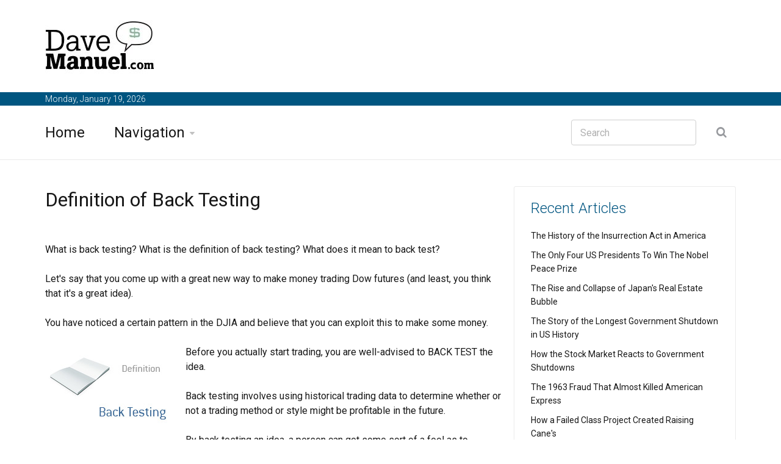

--- FILE ---
content_type: text/html; charset=UTF-8
request_url: https://www.davemanuel.com/investor-dictionary/back-testing/
body_size: 19403
content:






































































<!DOCTYPE html>
<!--[if IE 8 ]><html class="ie" xmlns="http://www.w3.org/1999/xhtml" xml:lang="en" lang="en"> <![endif]-->
<!--[if (gte IE 9)|!(IE)]><!--><html xmlns="http://www.w3.org/1999/xhtml" xml:lang="en" lang="en"><!--<![endif]-->
<head>











































































<title>Back Testing - What Does It Mean?</title>
<meta name="description" content="What is back testing? What is the definition of back testing? What does back testing mean?"/>

<meta name="keywords" content="back testing, back testing definition, back testing meaning"/>


<meta property="og:title" content="Definition of Back Testing"/>

<meta property="og:type" content="article"/>

<meta property="og:url" content="https://www.davemanuel.com/investor-dictionary/back-testing/"/>

<meta property="og:image" content="https://www.davemanuel.com/frame_images/logo_dave_manuel_com.jpg"/>

<meta property="og:site_name" content="DaveManuel.com"/>

<meta name="twitter:card" content="summary" />
<meta name="twitter:site" content="@davemanuelcom" />
<meta name="twitter:creator" content="@davemanuelcom" />































































	<!-- Basic Page Needs -->
	<meta charset="utf-8">
	<!--[if IE]><meta http-equiv='X-UA-Compatible' content='IE=edge,chrome=1'><![endif]-->








	<!-- Mobile Specific Metas -->
	<meta name="viewport" content="width=device-width, initial-scale=1, maximum-scale=1">

	<!-- Bootstrap  -->
	<link rel="stylesheet" type="text/css" href="https://www.davemanuel.com/stylesheets/bootstrap.css" >

	<!-- Theme Style -->
	<link rel="stylesheet" type="text/css" href="https://www.davemanuel.com/stylesheets/style.css">

    <!-- Colors -->
    <link rel="stylesheet" type="text/css" href="https://www.davemanuel.com/stylesheets/colors/color6.css" id="colors">

	<!-- Animation Style -->
	<link rel="stylesheet" type="text/css" href="https://www.davemanuel.com/stylesheets/animate.css">

	<!-- Google Fonts -->
	<link href='https://fonts.googleapis.com/css?family=Roboto:300,400,500,700' rel='stylesheet' type='text/css'>
	<link href='https://fonts.googleapis.com/css?family=Source+Sans+Pro:300,400,600,700' rel='stylesheet' type='text/css'>

	<!-- Favicon and touch icons  -->
	<link href="https://www.davemanuel.com/icon/apple-touch-icon-144-precomposed.png" rel="apple-touch-icon-precomposed" sizes="144x144">
	<link href="https://www.davemanuel.com/icon/apple-touch-icon-114-precomposed.png" rel="apple-touch-icon-precomposed" sizes="114x114">
	<link href="https://www.davemanuel.com/icon/apple-touch-icon-72-precomposed.png" rel="apple-touch-icon-precomposed" sizes="72x72">
	<link href="https://www.davemanuel.com/icon/apple-touch-icon-57-precomposed.png" rel="apple-touch-icon-precomposed">
	<link href="https://www.davemanuel.com/favicon.ico" rel="shortcut icon">

































































































	<!--[if lt IE 9]>
		<script src="https://www.davemanuel.com/javascript/html5shiv.js"></script>
		<script src="https://www.davemanuel.com/javascript/respond.min.js"></script>
	<![endif]-->
</head>

<body>
   	<!-- Header -->
   	<header id="header" class="header">
   	   	<div class="top-wrap">
			<div class="container">
				<div class="row">
					<div class="col-md-6">
		              	<div id="logo" class="logo">
							<a href="https://www.davemanuel.com/" rel="home" title="home">
								<img src="https://www.davemanuel.com/frame_images/logo_dave_manuel_com.jpg" alt="DaveManuel.com Logo" />
							</a>
		            	</div>
		            	
		            </div><!-- /.col-md-6 -->
		            <div class="col-md-6">
		            	<div class="btn-menu"></div><!-- //mobile menu button -->
		            </div><!-- /.col-md-6 -->
	            </div><!-- /.row -->
	         </div><!-- /.container -->
	   	</div><!-- /.top-wrap -->
	   


	<!-- Header Date -->
	<footer id="footer-header">

		<div class="footer-header">
			<div class="container">
				<div class="row">
					<div class="col-md-12">
						Monday, January 19, 2026					</div><!-- /.col-md-12 -->
				</div><!-- /.row -->
			</div><!-- /.container -->
		</div>
	</footer>		
		
		
	<div class="header-wrap">
		 <div class="container">
		    <div class="row">
				<div class="col-md-9">
					<nav id="mainnav" class="mainnav">
						<ul class="menu">
							<li><a href="https://www.davemanuel.com/">Home</a>
							</li>
							<li class="has-children"><a href="https://www.davemanuel.com/navigation.php">Navigation</a>
								<ul class="sub-menu">
									<li><a href="https://www.davemanuel.com/about.php">About</a></li>
									
									<li><a href="https://www.davemanuel.com/search.php">Search</a></li>
									<li><a href="https://www.davemanuel.com/articlearchive.php?show=all">Article Archive</a></li>
									<li><a href="https://www.davemanuel.com/special_features.php">Special Features</a></li>
									<li><a href="https://www.davemanuel.com/deals/">Deals</a></li>
									<li><a href="https://www.davemanuel.com/international.php">International</a></li>
									<li><a href="https://www.davemanuel.com/investor-dictionary/">Investor Dictionary</a></li>
									<li><a href="https://www.davemanuel.com/crypto/">Crypto</a></li>

								</ul><!-- /.submenu -->
							</li>

							
							
							

						</ul><!-- /.menu -->
					</nav><!-- /nav -->
				</div><!-- /.col-md-9 -->
				<div class="col-md-3">
					<div class="search-wrap">
						<div class="search-icon"></div><!-- //mobile search button -->
						<form action="https://www.davemanuel.com/search.php" id="searchform" class="search-form" method="get" role="search">
							<input type="text" name="q" id="q" placeholder="Search" class="search-field">
							<input type="submit" value="&#xf002;" id="searchsubmit" class="search-submit">
							<a class="search-close" href="#"><i class="fa fa-times-circle"></i></a>
						</form>
					</div><!-- /.search-wrap -->
				</div><!-- /.col-md-3 -->
		    </div><!-- /.row -->
		 </div><!-- /.container -->
		</div><!-- /.header-wrap -->
	</header>

	<!-- Main -->
	<section id="main" class="category-page">
		<div class="container">
			<div class="row">
				<div class="col-md-8">
					<div class="post-wrap">

						<article class="post">
							<div class="content">
							
														
							

							
							








								<h2 style="margin:0px;">Definition of Back Testing</h2>
<BR><BR>
What is back testing? What is the definition of back testing? What does it mean to back test?<br />
<br />
Let's say that you come up with a great new way to make money trading Dow futures (and least, you think that it's a great idea). <br />
<br />
You have noticed a certain pattern in the DJIA and believe that you can exploit this to make some money. <br />
<br />
<img src=https://www.davemanuel.com/images/definition_back_testing.jpg align=left alt="-- Back Testing - Definition - Finance dictionary term --">Before you actually start trading, you are well-advised to BACK TEST the idea. <br />
<br />
Back testing involves using historical trading data to determine whether or not a trading method or style might be profitable in the future. <br />
<br />
By back testing an idea, a person can get some sort of a feel as to whether or not their trading system might be profitable in the future. <br />
<br />
Successful back testing involves analyzing the results in a cold and impartial manner. <br />
<br />
Many people have an emotional attachment to their trading system, so they do something called curve fitting. <br />
<br />
Curve fitting can be hazardous to your financial health, and will very likely result in your trading system failing in the future. <br />
<br />
Back testing can be a very valuable tool in a trader's arsenal, but only if done in an impartial manner. <br />
<BR><BR>--<br><br>Davemanuel.com Articles That Mention <B>Back Testing:</b><br><br>None<br><br>								
								
		</div>
						</article><!--  /.post -->
						
						
						
						
						
						
						
						
					</div><!-- /.social-media-posts -->
				</div><!-- /.col-md-8 -->
	
				<div class="col-md-4">
					<div class="sidebar-widget-1">
						
						
						
				
						
						
						
						
						


				
						
					

						
					

						
						
					
						
								<div class="widget widget-subscribe">
							<h5 class="widget-title">Recent Articles</h5>
							
							
														
							
							<p><a class="text-dark" href='https://www.davemanuel.com/2025/10/18/insurrection-act-history-united-states/'>The History of the Insurrection Act in America</a></p>							

										
							
							<p><a class="text-dark" href='https://www.davemanuel.com/2025/10/10/presidents-nobel-peace-prize/'>The Only Four US Presidents To Win The Nobel Peace Prize</a></p>							

										
							
							<p><a class="text-dark" href='https://www.davemanuel.com/2025/10/05/japan-real-estate-bubble/'>The Rise and Collapse of Japan's Real Estate Bubble</a></p>							

										
							
							<p><a class="text-dark" href='https://www.davemanuel.com/2025/10/03/longest-government-shutdown-us-history/'>The Story of the Longest Government Shutdown in US History</a></p>							

										
							
							<p><a class="text-dark" href='https://www.davemanuel.com/2025/10/01/stock-market-government-shutdowns/'>How the Stock Market Reacts to Government Shutdowns</a></p>							

										
							
							<p><a class="text-dark" href='https://www.davemanuel.com/2025/09/21/1963-fraud-american-express/'>The 1963 Fraud That Almost Killed American Express</a></p>							

										
							
							<p><a class="text-dark" href='https://www.davemanuel.com/2025/09/20/raising-canes-business-class/'>How a Failed Class Project Created Raising Cane's</a></p>							

										
							
							<p><a class="text-dark" href='https://www.davemanuel.com/2025/09/09/chris-collins-insider-trading/'>Chris Collins: The Congressman Who Went to Prison for Insider Trading</a></p>							

										
							
							<p><a class="text-dark" href='https://www.davemanuel.com/2025/08/31/hardly-abelson-harley-davidson/'>From "Hardly-Abelsons" to American Icon: The Harley-Davidson Comeback</a></p>							

										
							
							<p><a class="text-dark" href='https://www.davemanuel.com/2025/08/28/starbucks-near-collapse-2008/'>The Starbucks Near-Collapse of 2008</a></p>							

						
			</div><!-- /.widget-subscribe -->	
						
						
						



		
		<div class="widget widget-subscribe">
							<a href=https://www.davemanuel.com/deals/><h5 class="widget-title">Deals</h5></a>
							
<p><a class="text-dark" href='https://www.davemanuel.com/deals/sony-wf-1000xm5-review-best-anc-earbuds/'>Sony WF-1000XM5 Review: Are These the Best Noise-Cancelling Earbuds You Can Buy?</a></p>


<p><a class="text-dark" href='https://www.davemanuel.com/deals/prepare-cards-for-grading-psa-beckett-sgc/'>How To Prepare Cards for Grading with PSA, Beckett, and SGC</a></p>


<p><a class="text-dark" href='https://www.davemanuel.com/deals/amazon-video-free-trial-guide/'>How To Get the Amazon Video Free Trial (30 Days, No Charge)</a></p>


<p><a class="text-dark" href='https://www.davemanuel.com/deals/audible-plus-free-trial-30-days/'>Audible Plus Free Trial: How To Try Free for 30 Days</a></p>


<p><a class="text-dark" href='https://www.davemanuel.com/deals/amazon-business-review-procurement-tools/'>Amazon Business Review</a></p>


<p><a class="text-dark" href='https://www.davemanuel.com/deals/amazon-prime-free-trial-guide/'>Amazon Prime Free Trial: How To Get Your 30 Free Days</a></p>


<p><a class="text-dark" href='https://www.davemanuel.com/deals/agatha-christie-dvd-bluray-guide/'>The Ultimate Agatha Christie DVD & Blu-ray Collection Guide</a></p>

	

														
						</div><!-- /.widget-subscribe -->	
						
						
						

		
		
	<div class="widget widget-subscribe">
							<a href=https://www.davemanuel.com/international.php><h5 class="widget-title">International</h5></a>
								

														
						</div><!-- /.widget-subscribe -->							
								
						
							
						

						<div class="widget widget-subscribe">
							<a href=https://www.davemanuel.com/investor-dictionary/><h5 class="widget-title">Recent Dictionary Entries</h5></a>
							
<p><a class="text-dark" href='https://www.davemanuel.com/investor-dictionary/plenary-authority/'>Plenary Authority</a></p>


<p><a class="text-dark" href='https://www.davemanuel.com/investor-dictionary/inflation-targeting/'>Inflation Targeting</a></p>


<p><a class="text-dark" href='https://www.davemanuel.com/investor-dictionary/tariff-inflation/'>Tariff Inflation</a></p>


<p><a class="text-dark" href='https://www.davemanuel.com/investor-dictionary/transshipping/'>Transshipping</a></p>


<p><a class="text-dark" href='https://www.davemanuel.com/investor-dictionary/standby-equity-agreement/'>Standby Equity Agreement</a></p>


<p><a class="text-dark" href='https://www.davemanuel.com/investor-dictionary/magic-minute/'>Magic Minute</a></p>


<p><a class="text-dark" href='https://www.davemanuel.com/investor-dictionary/war-powers-resolution/'>War Powers Resolution</a></p>


<p><a class="text-dark" href='https://www.davemanuel.com/investor-dictionary/contango/'>Contango</a></p>


<p><a class="text-dark" href='https://www.davemanuel.com/investor-dictionary/bunker-bomb/'>Bunker Bomb</a></p>


<p><a class="text-dark" href='https://www.davemanuel.com/investor-dictionary/dark-money/'>Dark Money</a></p>

	

														
						</div><!-- /.widget-subscribe -->	
						
						
						
						
										<div class="widget widget-subscribe">
							<a href=https://www.davemanuel.com/special_features.php><h5 class="widget-title">Special Features</h5></a>
							




<p><a class="text-dark" href='https://www.davemanuel.com/inflation-calculator.php'>Inflation Calculator</a></p>

<p><a class="text-dark" href='https://www.davemanuel.com/us-national-debt-clock.php'>United States Debt Clock</a></p>

<p><a class="text-dark" href='https://www.davemanuel.com/historical-unemployment-rates-in-the-united-states.php'>Historical Unemployment Rates</a></p>

<p><a class="text-dark" href='https://www.davemanuel.com/canada-debt-clock.php'>Canada Debt Clock</a></p>



														
						</div><!-- /.widget-subscribe -->	
						
						
						


						
						
		
						
		

					
																	
						
						


						


												
							<div class="widget widget-subscribe">
							<h5 class="widget-title">Article Archive</h5>
							
							
						<p><a class="text-dark" href='https://www.davemanuel.com/blog-posts/'>Blog Posts</a> (184)</p>
						<p><a class="text-dark" href='https://www.davemanuel.com/company-reviews/'>Company Reviews</a> (118)</p>	
						<p><a class="text-dark" href='https://www.davemanuel.com/daytrading/'>Daytrading</a> (2)</p>
                        <p><a class="text-dark" href='https://www.davemanuel.com/general-knowledge/'>General Knowledge</a> (1609)</p>
                        <p><a class="text-dark" href='https://www.davemanuel.com/general-market-news/'>General Market News</a> (404)</p>
                        <p><a class="text-dark" href='https://www.davemanuel.com/health-and-fitness/'>Health + Fitness</a> (9)</p>
                        <p><a class="text-dark" href='https://www.davemanuel.com/hedge-fund-news/'>Hedge Fund News</a> (127)</p>
                        <p><a class="text-dark" href='https://www.davemanuel.com/internet-companies/'>Internet Companies</a> (82)</p>
                        <p><a class="text-dark" href='https://www.davemanuel.com/making-money-online/'>Making Money Online</a> (105)</p>
                        <p><a class="text-dark" href='https://www.davemanuel.com/motivational/'>Motivational</a> (33)</p>
                        <p><a class="text-dark" href='https://www.davemanuel.com/real-estate-news/'>Real Estate News</a> (49)</p>
                        <p><a class="text-dark" href='https://www.davemanuel.com/stock-market-education/'>Stock Market Education</a> (112)</p>
                        <p><a class="text-dark" href='https://www.davemanuel.com/stock-market-scandals/'>Stock Market Scandals</a> (54)</p>
                        <p><a class="text-dark" href='https://www.davemanuel.com/the-economic-meltdown/'>The Economic Meltdown</a> (408)</p>
                        <p><a class="text-dark" href='https://www.davemanuel.com/trader-profiles/'>Trader Profiles</a> (19)</p>
                          
                            
                            
                            
                            
                            
                            
                    
							
							
						</div>
						
												



						
					
						

						

						
					</div><!-- /.sidebar -->
				</div><!-- /.col-md-4 -->
			</div><!-- /.row -->
		</div><!-- /.container -->
	</section>

	<!-- Footer -->
	<footer id="footer">

		<div class="footer-copyright">
			<div class="container">
				<div class="row">
					<div class="col-md-12">
						&copy; 2026 DaveManuel.com
					</div><!-- /.col-md-12 -->
				</div><!-- /.row -->
			</div><!-- /.container -->
		</div>
	</footer>
	
	
	
	

	<!-- Go Top -->
	<a class="go-top">
		<i class="fa fa-chevron-up"></i>
	</a>
	
	<!-- Javascript -->
	<script type="text/javascript" src="https://www.davemanuel.com/javascript/jquery.min.js"></script>
	<script type="text/javascript" src="https://www.davemanuel.com/javascript/bootstrap.min.js"></script>
	<script type="text/javascript" src="https://www.davemanuel.com/javascript/jquery.easing.js"></script>
	<script type="text/javascript" src="https://www.davemanuel.com/javascript/matchMedia.js"></script>
	<script type="text/javascript" src="https://www.davemanuel.com/javascript/jquery-waypoints.js"></script>
	<script type="text/javascript" src="https://www.davemanuel.com/javascript/jquery.flexslider.js"></script>
	<script type="text/javascript" src="https://www.davemanuel.com/javascript/jquery.transit.js"></script>
	<script type="text/javascript" src="https://www.davemanuel.com/javascript/jquery.leanModal.min.js"></script>
	<script type="text/javascript" src="https://www.davemanuel.com/javascript/jquery.tweet.min.js"></script>
	<script type="text/javascript" src="https://www.davemanuel.com/javascript/jquery.doubletaptogo.js"></script>
	<script type="text/javascript" src="https://www.davemanuel.com/javascript/smoothscroll.js"></script>
	<script type="text/javascript" src="https://www.davemanuel.com/javascript/main.js"></script>

<!-- Google tag (gtag.js) -->
<script async src="https://www.googletagmanager.com/gtag/js?id=G-2S2R1F4H3S"></script>
<script>
  window.dataLayer = window.dataLayer || [];
  function gtag(){dataLayer.push(arguments);}
  gtag('js', new Date());

  gtag('config', 'G-2S2R1F4H3S');
</script>


</body>

</html>





